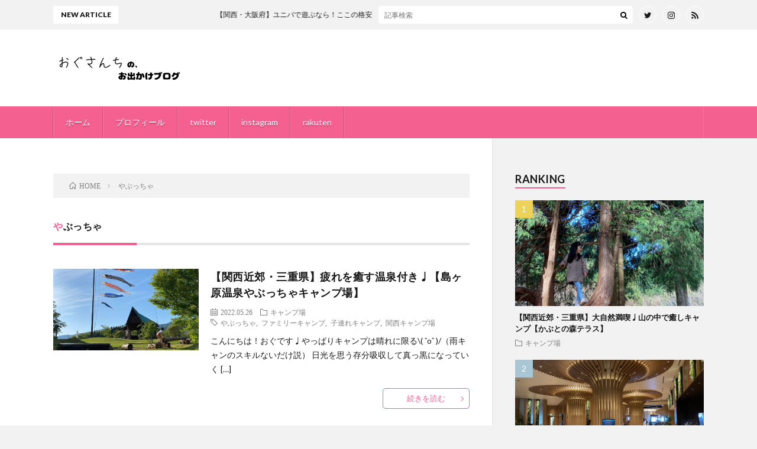

--- FILE ---
content_type: text/html; charset=UTF-8
request_url: https://oggoout.com/tag/%E3%82%84%E3%81%B6%E3%81%A3%E3%81%A1%E3%82%83
body_size: 9873
content:
<!DOCTYPE html>
<html dir="ltr" lang="ja" prefix="og: https://ogp.me/ns#" prefix="og: http://ogp.me/ns#">
<head prefix="og: http://ogp.me/ns# fb: http://ogp.me/ns/fb# article: http://ogp.me/ns/article#">
<meta charset="UTF-8">
<title>やぶっちゃ | おぐさんちの、お出かけブログ</title>

		<!-- All in One SEO 4.9.3 - aioseo.com -->
	<meta name="robots" content="max-image-preview:large" />
	<link rel="canonical" href="https://oggoout.com/tag/%e3%82%84%e3%81%b6%e3%81%a3%e3%81%a1%e3%82%83" />
	<meta name="generator" content="All in One SEO (AIOSEO) 4.9.3" />
		<script type="application/ld+json" class="aioseo-schema">
			{"@context":"https:\/\/schema.org","@graph":[{"@type":"BreadcrumbList","@id":"https:\/\/oggoout.com\/tag\/%E3%82%84%E3%81%B6%E3%81%A3%E3%81%A1%E3%82%83#breadcrumblist","itemListElement":[{"@type":"ListItem","@id":"https:\/\/oggoout.com#listItem","position":1,"name":"\u30db\u30fc\u30e0","item":"https:\/\/oggoout.com","nextItem":{"@type":"ListItem","@id":"https:\/\/oggoout.com\/tag\/%e3%82%84%e3%81%b6%e3%81%a3%e3%81%a1%e3%82%83#listItem","name":"\u3084\u3076\u3063\u3061\u3083"}},{"@type":"ListItem","@id":"https:\/\/oggoout.com\/tag\/%e3%82%84%e3%81%b6%e3%81%a3%e3%81%a1%e3%82%83#listItem","position":2,"name":"\u3084\u3076\u3063\u3061\u3083","previousItem":{"@type":"ListItem","@id":"https:\/\/oggoout.com#listItem","name":"\u30db\u30fc\u30e0"}}]},{"@type":"CollectionPage","@id":"https:\/\/oggoout.com\/tag\/%E3%82%84%E3%81%B6%E3%81%A3%E3%81%A1%E3%82%83#collectionpage","url":"https:\/\/oggoout.com\/tag\/%E3%82%84%E3%81%B6%E3%81%A3%E3%81%A1%E3%82%83","name":"\u3084\u3076\u3063\u3061\u3083 | \u304a\u3050\u3055\u3093\u3061\u306e\u3001\u304a\u51fa\u304b\u3051\u30d6\u30ed\u30b0","inLanguage":"ja","isPartOf":{"@id":"https:\/\/oggoout.com\/#website"},"breadcrumb":{"@id":"https:\/\/oggoout.com\/tag\/%E3%82%84%E3%81%B6%E3%81%A3%E3%81%A1%E3%82%83#breadcrumblist"}},{"@type":"Organization","@id":"https:\/\/oggoout.com\/#organization","name":"\u304a\u3050\u3055\u3093\u3061\u306e\u3001\u304a\u51fa\u304b\u3051\u30d6\u30ed\u30b0","description":"Extraordinary to ENJOY the shortage...","url":"https:\/\/oggoout.com\/"},{"@type":"WebSite","@id":"https:\/\/oggoout.com\/#website","url":"https:\/\/oggoout.com\/","name":"\u304a\u3050\u3055\u3093\u3061\u306e\u3001\u304a\u51fa\u304b\u3051\u30d6\u30ed\u30b0","description":"Extraordinary to ENJOY the shortage...","inLanguage":"ja","publisher":{"@id":"https:\/\/oggoout.com\/#organization"}}]}
		</script>
		<!-- All in One SEO -->

<link rel='dns-prefetch' href='//webfonts.xserver.jp' />
<style id='wp-img-auto-sizes-contain-inline-css' type='text/css'>
img:is([sizes=auto i],[sizes^="auto," i]){contain-intrinsic-size:3000px 1500px}
/*# sourceURL=wp-img-auto-sizes-contain-inline-css */
</style>
<style id='wp-block-library-inline-css' type='text/css'>
:root{--wp-block-synced-color:#7a00df;--wp-block-synced-color--rgb:122,0,223;--wp-bound-block-color:var(--wp-block-synced-color);--wp-editor-canvas-background:#ddd;--wp-admin-theme-color:#007cba;--wp-admin-theme-color--rgb:0,124,186;--wp-admin-theme-color-darker-10:#006ba1;--wp-admin-theme-color-darker-10--rgb:0,107,160.5;--wp-admin-theme-color-darker-20:#005a87;--wp-admin-theme-color-darker-20--rgb:0,90,135;--wp-admin-border-width-focus:2px}@media (min-resolution:192dpi){:root{--wp-admin-border-width-focus:1.5px}}.wp-element-button{cursor:pointer}:root .has-very-light-gray-background-color{background-color:#eee}:root .has-very-dark-gray-background-color{background-color:#313131}:root .has-very-light-gray-color{color:#eee}:root .has-very-dark-gray-color{color:#313131}:root .has-vivid-green-cyan-to-vivid-cyan-blue-gradient-background{background:linear-gradient(135deg,#00d084,#0693e3)}:root .has-purple-crush-gradient-background{background:linear-gradient(135deg,#34e2e4,#4721fb 50%,#ab1dfe)}:root .has-hazy-dawn-gradient-background{background:linear-gradient(135deg,#faaca8,#dad0ec)}:root .has-subdued-olive-gradient-background{background:linear-gradient(135deg,#fafae1,#67a671)}:root .has-atomic-cream-gradient-background{background:linear-gradient(135deg,#fdd79a,#004a59)}:root .has-nightshade-gradient-background{background:linear-gradient(135deg,#330968,#31cdcf)}:root .has-midnight-gradient-background{background:linear-gradient(135deg,#020381,#2874fc)}:root{--wp--preset--font-size--normal:16px;--wp--preset--font-size--huge:42px}.has-regular-font-size{font-size:1em}.has-larger-font-size{font-size:2.625em}.has-normal-font-size{font-size:var(--wp--preset--font-size--normal)}.has-huge-font-size{font-size:var(--wp--preset--font-size--huge)}.has-text-align-center{text-align:center}.has-text-align-left{text-align:left}.has-text-align-right{text-align:right}.has-fit-text{white-space:nowrap!important}#end-resizable-editor-section{display:none}.aligncenter{clear:both}.items-justified-left{justify-content:flex-start}.items-justified-center{justify-content:center}.items-justified-right{justify-content:flex-end}.items-justified-space-between{justify-content:space-between}.screen-reader-text{border:0;clip-path:inset(50%);height:1px;margin:-1px;overflow:hidden;padding:0;position:absolute;width:1px;word-wrap:normal!important}.screen-reader-text:focus{background-color:#ddd;clip-path:none;color:#444;display:block;font-size:1em;height:auto;left:5px;line-height:normal;padding:15px 23px 14px;text-decoration:none;top:5px;width:auto;z-index:100000}html :where(.has-border-color){border-style:solid}html :where([style*=border-top-color]){border-top-style:solid}html :where([style*=border-right-color]){border-right-style:solid}html :where([style*=border-bottom-color]){border-bottom-style:solid}html :where([style*=border-left-color]){border-left-style:solid}html :where([style*=border-width]){border-style:solid}html :where([style*=border-top-width]){border-top-style:solid}html :where([style*=border-right-width]){border-right-style:solid}html :where([style*=border-bottom-width]){border-bottom-style:solid}html :where([style*=border-left-width]){border-left-style:solid}html :where(img[class*=wp-image-]){height:auto;max-width:100%}:where(figure){margin:0 0 1em}html :where(.is-position-sticky){--wp-admin--admin-bar--position-offset:var(--wp-admin--admin-bar--height,0px)}@media screen and (max-width:600px){html :where(.is-position-sticky){--wp-admin--admin-bar--position-offset:0px}}

/*# sourceURL=wp-block-library-inline-css */
</style><style id='wp-block-heading-inline-css' type='text/css'>
h1:where(.wp-block-heading).has-background,h2:where(.wp-block-heading).has-background,h3:where(.wp-block-heading).has-background,h4:where(.wp-block-heading).has-background,h5:where(.wp-block-heading).has-background,h6:where(.wp-block-heading).has-background{padding:1.25em 2.375em}h1.has-text-align-left[style*=writing-mode]:where([style*=vertical-lr]),h1.has-text-align-right[style*=writing-mode]:where([style*=vertical-rl]),h2.has-text-align-left[style*=writing-mode]:where([style*=vertical-lr]),h2.has-text-align-right[style*=writing-mode]:where([style*=vertical-rl]),h3.has-text-align-left[style*=writing-mode]:where([style*=vertical-lr]),h3.has-text-align-right[style*=writing-mode]:where([style*=vertical-rl]),h4.has-text-align-left[style*=writing-mode]:where([style*=vertical-lr]),h4.has-text-align-right[style*=writing-mode]:where([style*=vertical-rl]),h5.has-text-align-left[style*=writing-mode]:where([style*=vertical-lr]),h5.has-text-align-right[style*=writing-mode]:where([style*=vertical-rl]),h6.has-text-align-left[style*=writing-mode]:where([style*=vertical-lr]),h6.has-text-align-right[style*=writing-mode]:where([style*=vertical-rl]){rotate:180deg}
/*# sourceURL=https://oggoout.com/wp-includes/blocks/heading/style.min.css */
</style>
<style id='wp-block-paragraph-inline-css' type='text/css'>
.is-small-text{font-size:.875em}.is-regular-text{font-size:1em}.is-large-text{font-size:2.25em}.is-larger-text{font-size:3em}.has-drop-cap:not(:focus):first-letter{float:left;font-size:8.4em;font-style:normal;font-weight:100;line-height:.68;margin:.05em .1em 0 0;text-transform:uppercase}body.rtl .has-drop-cap:not(:focus):first-letter{float:none;margin-left:.1em}p.has-drop-cap.has-background{overflow:hidden}:root :where(p.has-background){padding:1.25em 2.375em}:where(p.has-text-color:not(.has-link-color)) a{color:inherit}p.has-text-align-left[style*="writing-mode:vertical-lr"],p.has-text-align-right[style*="writing-mode:vertical-rl"]{rotate:180deg}
/*# sourceURL=https://oggoout.com/wp-includes/blocks/paragraph/style.min.css */
</style>
<style id='global-styles-inline-css' type='text/css'>
:root{--wp--preset--aspect-ratio--square: 1;--wp--preset--aspect-ratio--4-3: 4/3;--wp--preset--aspect-ratio--3-4: 3/4;--wp--preset--aspect-ratio--3-2: 3/2;--wp--preset--aspect-ratio--2-3: 2/3;--wp--preset--aspect-ratio--16-9: 16/9;--wp--preset--aspect-ratio--9-16: 9/16;--wp--preset--color--black: #000000;--wp--preset--color--cyan-bluish-gray: #abb8c3;--wp--preset--color--white: #ffffff;--wp--preset--color--pale-pink: #f78da7;--wp--preset--color--vivid-red: #cf2e2e;--wp--preset--color--luminous-vivid-orange: #ff6900;--wp--preset--color--luminous-vivid-amber: #fcb900;--wp--preset--color--light-green-cyan: #7bdcb5;--wp--preset--color--vivid-green-cyan: #00d084;--wp--preset--color--pale-cyan-blue: #8ed1fc;--wp--preset--color--vivid-cyan-blue: #0693e3;--wp--preset--color--vivid-purple: #9b51e0;--wp--preset--gradient--vivid-cyan-blue-to-vivid-purple: linear-gradient(135deg,rgb(6,147,227) 0%,rgb(155,81,224) 100%);--wp--preset--gradient--light-green-cyan-to-vivid-green-cyan: linear-gradient(135deg,rgb(122,220,180) 0%,rgb(0,208,130) 100%);--wp--preset--gradient--luminous-vivid-amber-to-luminous-vivid-orange: linear-gradient(135deg,rgb(252,185,0) 0%,rgb(255,105,0) 100%);--wp--preset--gradient--luminous-vivid-orange-to-vivid-red: linear-gradient(135deg,rgb(255,105,0) 0%,rgb(207,46,46) 100%);--wp--preset--gradient--very-light-gray-to-cyan-bluish-gray: linear-gradient(135deg,rgb(238,238,238) 0%,rgb(169,184,195) 100%);--wp--preset--gradient--cool-to-warm-spectrum: linear-gradient(135deg,rgb(74,234,220) 0%,rgb(151,120,209) 20%,rgb(207,42,186) 40%,rgb(238,44,130) 60%,rgb(251,105,98) 80%,rgb(254,248,76) 100%);--wp--preset--gradient--blush-light-purple: linear-gradient(135deg,rgb(255,206,236) 0%,rgb(152,150,240) 100%);--wp--preset--gradient--blush-bordeaux: linear-gradient(135deg,rgb(254,205,165) 0%,rgb(254,45,45) 50%,rgb(107,0,62) 100%);--wp--preset--gradient--luminous-dusk: linear-gradient(135deg,rgb(255,203,112) 0%,rgb(199,81,192) 50%,rgb(65,88,208) 100%);--wp--preset--gradient--pale-ocean: linear-gradient(135deg,rgb(255,245,203) 0%,rgb(182,227,212) 50%,rgb(51,167,181) 100%);--wp--preset--gradient--electric-grass: linear-gradient(135deg,rgb(202,248,128) 0%,rgb(113,206,126) 100%);--wp--preset--gradient--midnight: linear-gradient(135deg,rgb(2,3,129) 0%,rgb(40,116,252) 100%);--wp--preset--font-size--small: 13px;--wp--preset--font-size--medium: 20px;--wp--preset--font-size--large: 36px;--wp--preset--font-size--x-large: 42px;--wp--preset--spacing--20: 0.44rem;--wp--preset--spacing--30: 0.67rem;--wp--preset--spacing--40: 1rem;--wp--preset--spacing--50: 1.5rem;--wp--preset--spacing--60: 2.25rem;--wp--preset--spacing--70: 3.38rem;--wp--preset--spacing--80: 5.06rem;--wp--preset--shadow--natural: 6px 6px 9px rgba(0, 0, 0, 0.2);--wp--preset--shadow--deep: 12px 12px 50px rgba(0, 0, 0, 0.4);--wp--preset--shadow--sharp: 6px 6px 0px rgba(0, 0, 0, 0.2);--wp--preset--shadow--outlined: 6px 6px 0px -3px rgb(255, 255, 255), 6px 6px rgb(0, 0, 0);--wp--preset--shadow--crisp: 6px 6px 0px rgb(0, 0, 0);}:where(.is-layout-flex){gap: 0.5em;}:where(.is-layout-grid){gap: 0.5em;}body .is-layout-flex{display: flex;}.is-layout-flex{flex-wrap: wrap;align-items: center;}.is-layout-flex > :is(*, div){margin: 0;}body .is-layout-grid{display: grid;}.is-layout-grid > :is(*, div){margin: 0;}:where(.wp-block-columns.is-layout-flex){gap: 2em;}:where(.wp-block-columns.is-layout-grid){gap: 2em;}:where(.wp-block-post-template.is-layout-flex){gap: 1.25em;}:where(.wp-block-post-template.is-layout-grid){gap: 1.25em;}.has-black-color{color: var(--wp--preset--color--black) !important;}.has-cyan-bluish-gray-color{color: var(--wp--preset--color--cyan-bluish-gray) !important;}.has-white-color{color: var(--wp--preset--color--white) !important;}.has-pale-pink-color{color: var(--wp--preset--color--pale-pink) !important;}.has-vivid-red-color{color: var(--wp--preset--color--vivid-red) !important;}.has-luminous-vivid-orange-color{color: var(--wp--preset--color--luminous-vivid-orange) !important;}.has-luminous-vivid-amber-color{color: var(--wp--preset--color--luminous-vivid-amber) !important;}.has-light-green-cyan-color{color: var(--wp--preset--color--light-green-cyan) !important;}.has-vivid-green-cyan-color{color: var(--wp--preset--color--vivid-green-cyan) !important;}.has-pale-cyan-blue-color{color: var(--wp--preset--color--pale-cyan-blue) !important;}.has-vivid-cyan-blue-color{color: var(--wp--preset--color--vivid-cyan-blue) !important;}.has-vivid-purple-color{color: var(--wp--preset--color--vivid-purple) !important;}.has-black-background-color{background-color: var(--wp--preset--color--black) !important;}.has-cyan-bluish-gray-background-color{background-color: var(--wp--preset--color--cyan-bluish-gray) !important;}.has-white-background-color{background-color: var(--wp--preset--color--white) !important;}.has-pale-pink-background-color{background-color: var(--wp--preset--color--pale-pink) !important;}.has-vivid-red-background-color{background-color: var(--wp--preset--color--vivid-red) !important;}.has-luminous-vivid-orange-background-color{background-color: var(--wp--preset--color--luminous-vivid-orange) !important;}.has-luminous-vivid-amber-background-color{background-color: var(--wp--preset--color--luminous-vivid-amber) !important;}.has-light-green-cyan-background-color{background-color: var(--wp--preset--color--light-green-cyan) !important;}.has-vivid-green-cyan-background-color{background-color: var(--wp--preset--color--vivid-green-cyan) !important;}.has-pale-cyan-blue-background-color{background-color: var(--wp--preset--color--pale-cyan-blue) !important;}.has-vivid-cyan-blue-background-color{background-color: var(--wp--preset--color--vivid-cyan-blue) !important;}.has-vivid-purple-background-color{background-color: var(--wp--preset--color--vivid-purple) !important;}.has-black-border-color{border-color: var(--wp--preset--color--black) !important;}.has-cyan-bluish-gray-border-color{border-color: var(--wp--preset--color--cyan-bluish-gray) !important;}.has-white-border-color{border-color: var(--wp--preset--color--white) !important;}.has-pale-pink-border-color{border-color: var(--wp--preset--color--pale-pink) !important;}.has-vivid-red-border-color{border-color: var(--wp--preset--color--vivid-red) !important;}.has-luminous-vivid-orange-border-color{border-color: var(--wp--preset--color--luminous-vivid-orange) !important;}.has-luminous-vivid-amber-border-color{border-color: var(--wp--preset--color--luminous-vivid-amber) !important;}.has-light-green-cyan-border-color{border-color: var(--wp--preset--color--light-green-cyan) !important;}.has-vivid-green-cyan-border-color{border-color: var(--wp--preset--color--vivid-green-cyan) !important;}.has-pale-cyan-blue-border-color{border-color: var(--wp--preset--color--pale-cyan-blue) !important;}.has-vivid-cyan-blue-border-color{border-color: var(--wp--preset--color--vivid-cyan-blue) !important;}.has-vivid-purple-border-color{border-color: var(--wp--preset--color--vivid-purple) !important;}.has-vivid-cyan-blue-to-vivid-purple-gradient-background{background: var(--wp--preset--gradient--vivid-cyan-blue-to-vivid-purple) !important;}.has-light-green-cyan-to-vivid-green-cyan-gradient-background{background: var(--wp--preset--gradient--light-green-cyan-to-vivid-green-cyan) !important;}.has-luminous-vivid-amber-to-luminous-vivid-orange-gradient-background{background: var(--wp--preset--gradient--luminous-vivid-amber-to-luminous-vivid-orange) !important;}.has-luminous-vivid-orange-to-vivid-red-gradient-background{background: var(--wp--preset--gradient--luminous-vivid-orange-to-vivid-red) !important;}.has-very-light-gray-to-cyan-bluish-gray-gradient-background{background: var(--wp--preset--gradient--very-light-gray-to-cyan-bluish-gray) !important;}.has-cool-to-warm-spectrum-gradient-background{background: var(--wp--preset--gradient--cool-to-warm-spectrum) !important;}.has-blush-light-purple-gradient-background{background: var(--wp--preset--gradient--blush-light-purple) !important;}.has-blush-bordeaux-gradient-background{background: var(--wp--preset--gradient--blush-bordeaux) !important;}.has-luminous-dusk-gradient-background{background: var(--wp--preset--gradient--luminous-dusk) !important;}.has-pale-ocean-gradient-background{background: var(--wp--preset--gradient--pale-ocean) !important;}.has-electric-grass-gradient-background{background: var(--wp--preset--gradient--electric-grass) !important;}.has-midnight-gradient-background{background: var(--wp--preset--gradient--midnight) !important;}.has-small-font-size{font-size: var(--wp--preset--font-size--small) !important;}.has-medium-font-size{font-size: var(--wp--preset--font-size--medium) !important;}.has-large-font-size{font-size: var(--wp--preset--font-size--large) !important;}.has-x-large-font-size{font-size: var(--wp--preset--font-size--x-large) !important;}
/*# sourceURL=global-styles-inline-css */
</style>

<style id='classic-theme-styles-inline-css' type='text/css'>
/*! This file is auto-generated */
.wp-block-button__link{color:#fff;background-color:#32373c;border-radius:9999px;box-shadow:none;text-decoration:none;padding:calc(.667em + 2px) calc(1.333em + 2px);font-size:1.125em}.wp-block-file__button{background:#32373c;color:#fff;text-decoration:none}
/*# sourceURL=/wp-includes/css/classic-themes.min.css */
</style>
<script type="text/javascript" src="https://oggoout.com/wp-includes/js/jquery/jquery.min.js?ver=3.7.1" id="jquery-core-js"></script>
<script type="text/javascript" src="https://oggoout.com/wp-includes/js/jquery/jquery-migrate.min.js?ver=3.4.1" id="jquery-migrate-js"></script>
<script type="text/javascript" src="//webfonts.xserver.jp/js/xserverv3.js?fadein=0&amp;ver=2.0.9" id="typesquare_std-js"></script>
<link rel="https://api.w.org/" href="https://oggoout.com/wp-json/" /><link rel="alternate" title="JSON" type="application/json" href="https://oggoout.com/wp-json/wp/v2/tags/93" /><link rel="stylesheet" href="https://oggoout.com/wp-content/themes/lionblog/style.css">
<link rel="stylesheet" href="https://oggoout.com/wp-content/themes/lionblog-child/style.css">
<link rel="stylesheet" href="https://oggoout.com/wp-content/themes/lionblog/css/icon.css">
<link rel="stylesheet" href="https://fonts.googleapis.com/css?family=Lato:400,700,900">
<meta http-equiv="X-UA-Compatible" content="IE=edge">
<meta name="viewport" content="width=device-width, initial-scale=1, shrink-to-fit=no">
<link rel="dns-prefetch" href="//www.google.com">
<link rel="dns-prefetch" href="//www.google-analytics.com">
<link rel="dns-prefetch" href="//fonts.googleapis.com">
<link rel="dns-prefetch" href="//fonts.gstatic.com">
<link rel="dns-prefetch" href="//pagead2.googlesyndication.com">
<link rel="dns-prefetch" href="//googleads.g.doubleclick.net">
<link rel="dns-prefetch" href="//www.gstatic.com">
<style>
/*User Custom Color SP*/
.t-color .globalNavi__switch{background-color:#f46190;}

/*User Custom Color SP/PC*/
.t-color .dateList__item a:hover,
.t-color .footerNavi__list li a:hover,
.t-color .copyright__link:hover,
.t-color .heading.heading-first:first-letter,
.t-color .heading a:hover,
.t-color .btn__link,
.t-color .widget .tag-cloud-link,
.t-color .comment-respond .submit,
.t-color .comments__list .comment-reply-link,
.t-color .widget a:hover,
.t-color .widget ul li .rsswidget,
.t-color .content a,
.t-color .related__title,
.t-color .ctaPost__btn:hover,
.t-color .prevNext__title{color:#f46190;}
.t-color .globalNavi__list,
.t-color .eyecatch__cat a,
.t-color .pagetop,
.t-color .archiveTitle::before,
.t-color .heading.heading-secondary::before,
.t-color .btn__link:hover,
.t-color .widget .tag-cloud-link:hover,
.t-color .comment-respond .submit:hover,
.t-color .comments__list .comment-reply-link:hover,
.t-color .widget::before,
.t-color .widget .calendar_wrap tbody a:hover,
.t-color .comments__list .comment-meta,
.t-color .ctaPost__btn,
.t-color .prevNext__pop{background-color:#f46190;}
.t-color .archiveList,
.t-color .heading.heading-widget,
.t-color .btn__link,
.t-color .widget .tag-cloud-link,
.t-color .comment-respond .submit,
.t-color .comments__list .comment-reply-link,
.t-color .content a:hover,
.t-color .ctaPost__btn,
.t-color.t-light .l-hMain::before{border-color:#f46190;}
</style>
<link rel="icon" href="https://oggoout.com/wp-content/uploads/2020/08/cropped-無題75_20200828115141-32x32.png" sizes="32x32" />
<link rel="icon" href="https://oggoout.com/wp-content/uploads/2020/08/cropped-無題75_20200828115141-192x192.png" sizes="192x192" />
<link rel="apple-touch-icon" href="https://oggoout.com/wp-content/uploads/2020/08/cropped-無題75_20200828115141-180x180.png" />
<meta name="msapplication-TileImage" content="https://oggoout.com/wp-content/uploads/2020/08/cropped-無題75_20200828115141-270x270.png" />
		<style type="text/css" id="wp-custom-css">
			/* ------------------------------------- */
/*       かんたんリンク カスタマイズ     */
/* ------------------------------------- */

/* --------- 外枠 --------- */
div.easyLink-box {
    border:double #CCC !important; /* ２重線 */
    box-shadow: 2px 3px 9px -5px rgba(0,0,0,.25);
}

/* --- 商品リンク タイトル --- */
p.easyLink-info-name a {
    color: #3296d2 !important; /* 文字色 */
}

/* --------- ボタン色 --------- */
a.easyLink-info-btn-amazon {
    background: #f6a306 !important; /* 背景色 */
    border: 2px solid #f6a306 !important; /* 外枠 */
    box-shadow: 0px 3px 7px 0px rgba(0,0,0,.25); /* 影 */
}

a.easyLink-info-btn-rakuten {
    background: #cf4944 !important; /* 背景色 */
    border: 2px solid #cf4944 !important; /* 外枠 */
    box-shadow: 0px 3px 7px 0px rgba(0,0,0,.25); /* 影 */
}

a.easyLink-info-btn-yahoo {
    background: #51a7e8 !important; /* 背景色 */
    border: 2px solid #51a7e8 !important; /* 外枠 */
    box-shadow: 0px 3px 7px 0px rgba(0,0,0,.25); /* 影 */
}

/* --- マウスオーバー時のボタン色 --- */
a:hover.easyLink-info-btn-amazon {
    opacity: 1 !important; /* 透明度(1.0=不透明 0.0=完全透明) */
    background: #fff !important; /* 背景色 */
    color: #f6a306 !important; /* 文字色 */
}

a:hover.easyLink-info-btn-rakuten {
    opacity: 1 !important; /* 透明度(1.0=不透明 0.0=完全透明) */
    background: #fff !important; /* 背景色 */
    color: #cf4944 !important; /* 文字色 */
}

a:hover.easyLink-info-btn-yahoo {
    opacity: 1 !important; /* 透明度(1.0=不透明 0.0=完全透明) */
    background: #fff !important; /* 背景色 */
    color: #51a7e8 !important; /* 文字色 */
}

/* --- 最後のボタン下の空白を削除 --- */
div.easyLink-box div.easyLink-info p.easyLink-info-btn a:last-child {
    margin-bottom: 0 !important;
}

/* --- PC以外の時の設定 --- */
@media screen and (max-width: 703px) {
div.easyLink-box div.easyLink-img {
    height: 180px !important; /* 商品画像の大きさを調整 */
}
}		</style>
		<meta property="og:site_name" content="おぐさんちの、お出かけブログ" />
<meta property="og:type" content="article" />
<meta property="og:title" content="やぶっちゃ | おぐさんちの、お出かけブログ" />
<meta property="og:description" content="Extraordinary to ENJOY the shortage..." />
<meta property="og:url" content="https://oggoout.com/tag/%e3%82%84%e3%81%b6%e3%81%a3%e3%81%a1%e3%82%83" />
<meta property="og:image" content="https://oggoout.com/wp-content/uploads/2020/08/IMG_4582-scaled.jpg" />
<meta name="twitter:card" content="summary" />


<script async custom-element="amp-ad" src="https://cdn.ampproject.org/v0/amp-ad-0.1.js"></script>
</head>
<body class="t-light t-color">

    
  <!--l-header-->
  <header class="l-header">
    
    <!--l-hMain-->
    <div class="l-hMain">
      <div class="container">
      
        <div class="siteTitle siteTitle-noneAd">
	              <p class="siteTitle__logo"><a class="siteTitle__link" href="https://oggoout.com">
          <img src="https://oggoout.com/wp-content/uploads/2020/08/無題77_20200828172105.png" alt="おぐさんちの、お出かけブログ" width="880" height="200" >	
          </a></p>	            </div>
      

	          
      
        <nav class="globalNavi">
        <input class="globalNavi__toggle" id="globalNavi__toggle" type="checkbox" value="none">
        <label class="globalNavi__switch" for="globalNavi__toggle"></label>
	    <ul class="globalNavi__list u-txtShdw"><li id="menu-item-136" class="menu-item menu-item-type-custom menu-item-object-custom menu-item-home menu-item-136"><a href="https://oggoout.com/">ホーム</a></li>
<li id="menu-item-174" class="menu-item menu-item-type-post_type menu-item-object-page menu-item-174"><a href="https://oggoout.com/page-167">プロフィール</a></li>
<li id="menu-item-175" class="menu-item menu-item-type-custom menu-item-object-custom menu-item-175"><a href="https://twitter.com/og_go_out">twitter</a></li>
<li id="menu-item-176" class="menu-item menu-item-type-custom menu-item-object-custom menu-item-176"><a href="https://www.instagram.com/og.go_out">instagram</a></li>
<li id="menu-item-177" class="menu-item menu-item-type-custom menu-item-object-custom menu-item-177"><a href="https://room.rakuten.co.jp/room_888788d998/items">rakuten</a></li>
</ul>
	            </nav>
       
      </div>
    </div>
    <!-- /l-hMain -->
    
    
    <!-- l-hExtra -->
		    <div class="l-hExtra">
      <div class="container">
        
        <div class="marquee">
          <div class="marquee__title">NEW ARTICLE</div>
          <div class="marquee__item">
		  		              <a class="marquee__link" href="https://oggoout.com/post-1740/-/1740html">【関西・大阪府】ユニバで遊ぶなら！ここの格安ホテルに宿泊して遊び尽くせ！【オリエンタルホテル ユニバーサル・シティ】</a>
		  		            </div>
        </div>

        <div class="socialSearch">
                        <div class="searchBox">
        <form class="searchBox__form" method="get" target="_top" action="https://oggoout.com/" >
          <input class="searchBox__input" type="text" maxlength="50" name="s" placeholder="記事検索"><button class="searchBox__submit icon-search" type="submit" value="search"> </button>
        </form>
      </div>                
	                      <ul class="socialSearch__list">
		              <li class="socialSearch__item"><a class="socialSearch__link icon-twitter" href="https://twitter.com/og_go_out"></a></li>
		              <li class="socialSearch__item"><a class="socialSearch__link icon-instagram" href="http://instagram.com/og.go_out"></a></li>
		                            <li class="socialSearch__item"><a class="socialSearch__link icon-rss" href="https://linktr.ee/og.go_out"></a></li>
            		            </ul>
                </div>
     
      </div>
    </div>
        <!-- /l-hExtra -->
    
  </header>
  <!--/l-header-->
  
    
  <!-- l-wrapper -->
  <div class="l-wrapper ">
	
    <!-- l-main -->
    <main class="l-main">
	
	  <div class="breadcrumb" ><div class="container" ><ul class="breadcrumb__list"><li class="breadcrumb__item" itemscope itemtype="http://data-vocabulary.org/Breadcrumb"><a href="https://oggoout.com/" itemprop="url"><span class="icon-home" itemprop="title">HOME</span></a></li><li class="breadcrumb__item">やぶっちゃ</li></ul></div></div> 
      <header class="archiveTitle">
        <h1 class="heading heading-first">やぶっちゃ</h1>
		      </header>
      
      
	          <div class="archive">
	    	                  <article class="archiveList archiveList-leftImg">
      
        <h2 class="heading heading-archive heading-leftImg">
          <a href="https://oggoout.com/post-1589/-/1589html">【関西近郊・三重県】疲れを癒す温泉付き♩【島ヶ原温泉やぶっちゃキャンプ場】</a>
        </h2>
        
		          <div class="eyecatch eyecatch-leftImg">
                                    <a href="https://oggoout.com/post-1589/-/1589html"><img width="890" height="500" src="https://oggoout.com/wp-content/uploads/2022/05/IMG_0586-890x500.jpg" class="attachment-icatch size-icatch wp-post-image" alt="" decoding="async" fetchpriority="high" /></a>
          </div>
                
                <ul class="dateList dateList-leftImg">
                      <li class="dateList__item icon-calendar">2022.05.26</li>
                                <li class="dateList__item icon-folder"><a href="https://oggoout.com/category/%e3%82%ad%e3%83%a3%e3%83%b3%e3%83%97/campsite" rel="category tag">キャンプ場</a></li>
                                <li class="dateList__item icon-tag"><a href="https://oggoout.com/tag/%e3%82%84%e3%81%b6%e3%81%a3%e3%81%a1%e3%82%83" rel="tag">やぶっちゃ</a>, <a href="https://oggoout.com/tag/%e3%83%95%e3%82%a1%e3%83%9f%e3%83%aa%e3%83%bc%e3%82%ad%e3%83%a3%e3%83%b3%e3%83%97" rel="tag">ファミリーキャンプ</a>, <a href="https://oggoout.com/tag/%e5%ad%90%e9%80%a3%e3%82%8c%e3%82%ad%e3%83%a3%e3%83%b3%e3%83%97" rel="tag">子連れキャンプ</a>, <a href="https://oggoout.com/tag/%e9%96%a2%e8%a5%bf%e3%82%ad%e3%83%a3%e3%83%b3%e3%83%97%e5%a0%b4" rel="tag">関西キャンプ場</a></li>
                  </ul>
                
        <p class="archiveList__text archiveList__text-leftImg">
		  こんにちは！おぐです♩やっぱりキャンプは晴れに限る\( ˆoˆ )/（雨キャンのスキルないだけ説） 日光を思う存分吸収して真っ黒になっていく [&hellip;]        </p>
        
        <div class="btn btn-right btn-leftImg">
          <a class="btn__link" href="https://oggoout.com/post-1589/-/1589html">続きを読む</a>
        </div>
      
      </article>
      
      
       
		  		  		    		    		    	    
		  		        </div>
	  	  
	        
    </main>
    <!-- /l-main -->
    
	    <!-- l-sidebar -->
          <div class="l-sidebar">
	  
	          <aside class="widget"><h2 class="heading heading-widget">RANKING</h2>        <ol class="rankListWidget">
          <li class="rankListWidget__item">
                        <div class="eyecatch eyecatch-widget u-txtShdw">
              <a href="https://oggoout.com/post-1069/-/1069html">
			    <img width="890" height="500" src="https://oggoout.com/wp-content/uploads/2021/02/IMG_0280-890x500.jpg" class="attachment-icatch size-icatch wp-post-image" alt="" decoding="async" loading="lazy" />              </a>
            </div>
                        <h3 class="rankListWidget__title"><a href="https://oggoout.com/post-1069/-/1069html">【関西近郊・三重県】大自然満喫♩山の中で癒しキャンプ【かぶとの森テラス】</a></h3>
            <div class="dateList dateList-widget">
                            <span class="dateList__item icon-folder"><a href="https://oggoout.com/category/%e3%82%ad%e3%83%a3%e3%83%b3%e3%83%97/campsite" rel="category tag">キャンプ場</a></span>
            </div>
          </li>
          <li class="rankListWidget__item">
                        <div class="eyecatch eyecatch-widget u-txtShdw">
              <a href="https://oggoout.com/post-1740/-/1740html">
			    <img width="890" height="500" src="https://oggoout.com/wp-content/uploads/2022/06/IMG_1330-890x500.jpg" class="attachment-icatch size-icatch wp-post-image" alt="" decoding="async" loading="lazy" />              </a>
            </div>
                        <h3 class="rankListWidget__title"><a href="https://oggoout.com/post-1740/-/1740html">【関西・大阪府】ユニバで遊ぶなら！ここの格安ホテルに宿泊して遊び尽くせ！【オリエンタルホテル ユニバーサル・シティ】</a></h3>
            <div class="dateList dateList-widget">
                            <span class="dateList__item icon-folder"><a href="https://oggoout.com/category/%e3%81%8a%e5%87%ba%e3%81%8b%e3%81%91" rel="category tag">お出かけ</a> <a href="https://oggoout.com/category/%e3%81%8a%e5%87%ba%e3%81%8b%e3%81%91/%e5%a4%a7%e9%98%aa" rel="category tag">大阪</a></span>
            </div>
          </li>
          <li class="rankListWidget__item">
                        <div class="eyecatch eyecatch-widget u-txtShdw">
              <a href="https://oggoout.com/post-562/-/562html">
			    <img width="890" height="500" src="https://oggoout.com/wp-content/uploads/2020/09/IMG_6881-890x500.jpg" class="attachment-icatch size-icatch wp-post-image" alt="" decoding="async" loading="lazy" />              </a>
            </div>
                        <h3 class="rankListWidget__title"><a href="https://oggoout.com/post-562/-/562html">《子供と遊ぶ》材料３つで超簡単！周囲も驚く特大シャボン玉を作ろう！</a></h3>
            <div class="dateList dateList-widget">
                            <span class="dateList__item icon-folder"><a href="https://oggoout.com/category/play" rel="category tag">遊び</a></span>
            </div>
          </li>
          <li class="rankListWidget__item">
                        <div class="eyecatch eyecatch-widget u-txtShdw">
              <a href="https://oggoout.com/post-611/-/611html">
			    <img width="890" height="500" src="https://oggoout.com/wp-content/uploads/2020/09/IMG_6803-890x500.jpg" class="attachment-icatch size-icatch wp-post-image" alt="" decoding="async" loading="lazy" />              </a>
            </div>
                        <h3 class="rankListWidget__title"><a href="https://oggoout.com/post-611/-/611html">【関西・京都府】末山・くつわ池自然公園キャンプ場に行ってきたレビュー！ファミリーにもソロにもオススメできる場所♪</a></h3>
            <div class="dateList dateList-widget">
                            <span class="dateList__item icon-folder"><a href="https://oggoout.com/category/%e3%82%ad%e3%83%a3%e3%83%b3%e3%83%97/campsite" rel="category tag">キャンプ場</a></span>
            </div>
          </li>
          <li class="rankListWidget__item">
                        <div class="eyecatch eyecatch-widget u-txtShdw">
              <a href="https://oggoout.com/post-1646/-/1646html">
			    <img width="890" height="500" src="https://oggoout.com/wp-content/uploads/2022/06/IMG_1430-890x500.jpg" class="attachment-icatch size-icatch wp-post-image" alt="" decoding="async" loading="lazy" />              </a>
            </div>
                        <h3 class="rankListWidget__title"><a href="https://oggoout.com/post-1646/-/1646html">【関西・京都府】太陽が丘にキャンプ場！広大な土地で子どもも大人も遊び尽くせ！【TOMOSHIBIキャンプ】</a></h3>
            <div class="dateList dateList-widget">
                            <span class="dateList__item icon-folder"><a href="https://oggoout.com/category/%e3%82%ad%e3%83%a3%e3%83%b3%e3%83%97/campsite" rel="category tag">キャンプ場</a></span>
            </div>
          </li>
        </ol>
		</aside><aside class="widget"><div class="adWidget"><script async src="https://pagead2.googlesyndication.com/pagead/js/adsbygoogle.js"></script>
<ins class="adsbygoogle"
     style="display:block"
     data-ad-format="fluid"
     data-ad-layout-key="-dp+5+1+2-3"
     data-ad-client="ca-pub-8390581562423173"
     data-ad-slot="8528111181"></ins>
<script>
     (adsbygoogle = window.adsbygoogle || []).push({});
</script><h2>Advertisement</h2></div></aside><aside class="widget">      <div class="searchBox">
        <form class="searchBox__form" method="get" target="_top" action="https://oggoout.com/" >
          <input class="searchBox__input" type="text" maxlength="50" name="s" placeholder="記事検索"><button class="searchBox__submit icon-search" type="submit" value="search"> </button>
        </form>
      </div></aside><aside class="widget"><h2 class="heading heading-widget">カテゴリー</h2>
			<ul>
					<li class="cat-item cat-item-98"><a href="https://oggoout.com/category/%e3%81%8a%e5%87%ba%e3%81%8b%e3%81%91">お出かけ</a> (1)
</li>
	<li class="cat-item cat-item-17"><a href="https://oggoout.com/category/%e3%82%ad%e3%83%a3%e3%83%b3%e3%83%97/camping-meal">キャンプご飯</a> (2)
</li>
	<li class="cat-item cat-item-16"><a href="https://oggoout.com/category/%e3%82%ad%e3%83%a3%e3%83%b3%e3%83%97/campgear">キャンプギア</a> (5)
</li>
	<li class="cat-item cat-item-15"><a href="https://oggoout.com/category/%e3%82%ad%e3%83%a3%e3%83%b3%e3%83%97/campsite">キャンプ場</a> (14)
</li>
	<li class="cat-item cat-item-100"><a href="https://oggoout.com/category/%e3%81%8a%e5%87%ba%e3%81%8b%e3%81%91/%e5%a4%a7%e9%98%aa">大阪</a> (1)
</li>
	<li class="cat-item cat-item-23"><a href="https://oggoout.com/category/%e8%b3%bc%e5%85%a5%e5%93%81/goods-camp">失敗の購入品</a> (3)
</li>
	<li class="cat-item cat-item-1"><a href="https://oggoout.com/category/%e6%9c%aa%e5%88%86%e9%a1%9e">未分類</a> (5)
</li>
	<li class="cat-item cat-item-22"><a href="https://oggoout.com/category/%e8%b3%bc%e5%85%a5%e5%93%81/goods">納得の購入品</a> (9)
</li>
	<li class="cat-item cat-item-7"><a href="https://oggoout.com/category/introduction">自己紹介</a> (1)
</li>
	<li class="cat-item cat-item-19"><a href="https://oggoout.com/category/play">遊び</a> (5)
</li>
			</ul>

			</aside>	  	  
	        <div class="widgetSticky">
        <aside class="widget">			<div class="textwidget"></div>
		</aside>      </div>
	      
    </div>

    <!-- /l-sidebar -->
	    
  </div>
  <!-- /l-wrapper -->


  <!--l-footer-->
  <footer class="l-footer">
    <div class="container">
      <div class="pagetop u-txtShdw"><a class="pagetop__link" href="#top">Back to Top</a></div>

                        <ul class="socialEffect">
		              <li class="socialEffect__icon"><a class="socialEffect__link icon-twitter" href="https://twitter.com/og_go_out"></a></li>
		              <li class="socialEffect__icon"><a class="socialEffect__link icon-instagram" href="http://instagram.com/og.go_out"></a></li>
		                            <li class="socialEffect__icon"><a class="socialEffect__link icon-rss" href="https://linktr.ee/og.go_out"></a></li>
            		            </ul>
        
         
      <nav class="footerNavi">
	  	  <ul class="footerNavi__list u-txtShdw"><li class="menu-item menu-item-type-custom menu-item-object-custom menu-item-home menu-item-136"><a href="https://oggoout.com/">ホーム</a></li>
<li class="menu-item menu-item-type-post_type menu-item-object-page menu-item-174"><a href="https://oggoout.com/page-167">プロフィール</a></li>
<li class="menu-item menu-item-type-custom menu-item-object-custom menu-item-175"><a href="https://twitter.com/og_go_out">twitter</a></li>
<li class="menu-item menu-item-type-custom menu-item-object-custom menu-item-176"><a href="https://www.instagram.com/og.go_out">instagram</a></li>
<li class="menu-item menu-item-type-custom menu-item-object-custom menu-item-177"><a href="https://room.rakuten.co.jp/room_888788d998/items">rakuten</a></li>
</ul>	        </nav>

      <div class="copyright">
              © Copyright 2026 <a class="copyright__link" href="https://oggoout.com">おぐさんちの、お出かけブログ</a>.
            
	    <span class="copyright__info u-none">
		  おぐさんちの、お出かけブログ by <a class="copyright__link" href="http://fit-jp.com/" target="_blank">FIT-Web Create</a>. Powered by <a class="copyright__link" href="https://wordpress.org/" target="_blank">WordPress</a>.
        </span>
      
      </div>
      

    </div>     
  </footer>
  <!-- /l-footer -->

      <script type="speculationrules">
{"prefetch":[{"source":"document","where":{"and":[{"href_matches":"/*"},{"not":{"href_matches":["/wp-*.php","/wp-admin/*","/wp-content/uploads/*","/wp-content/*","/wp-content/plugins/*","/wp-content/themes/lionblog-child/*","/wp-content/themes/lionblog/*","/*\\?(.+)"]}},{"not":{"selector_matches":"a[rel~=\"nofollow\"]"}},{"not":{"selector_matches":".no-prefetch, .no-prefetch a"}}]},"eagerness":"conservative"}]}
</script>
  

</body>
</html>

--- FILE ---
content_type: text/html; charset=utf-8
request_url: https://www.google.com/recaptcha/api2/aframe
body_size: 267
content:
<!DOCTYPE HTML><html><head><meta http-equiv="content-type" content="text/html; charset=UTF-8"></head><body><script nonce="L1oSbtWvyJ3OjPboRGg5vA">/** Anti-fraud and anti-abuse applications only. See google.com/recaptcha */ try{var clients={'sodar':'https://pagead2.googlesyndication.com/pagead/sodar?'};window.addEventListener("message",function(a){try{if(a.source===window.parent){var b=JSON.parse(a.data);var c=clients[b['id']];if(c){var d=document.createElement('img');d.src=c+b['params']+'&rc='+(localStorage.getItem("rc::a")?sessionStorage.getItem("rc::b"):"");window.document.body.appendChild(d);sessionStorage.setItem("rc::e",parseInt(sessionStorage.getItem("rc::e")||0)+1);localStorage.setItem("rc::h",'1769205000619');}}}catch(b){}});window.parent.postMessage("_grecaptcha_ready", "*");}catch(b){}</script></body></html>